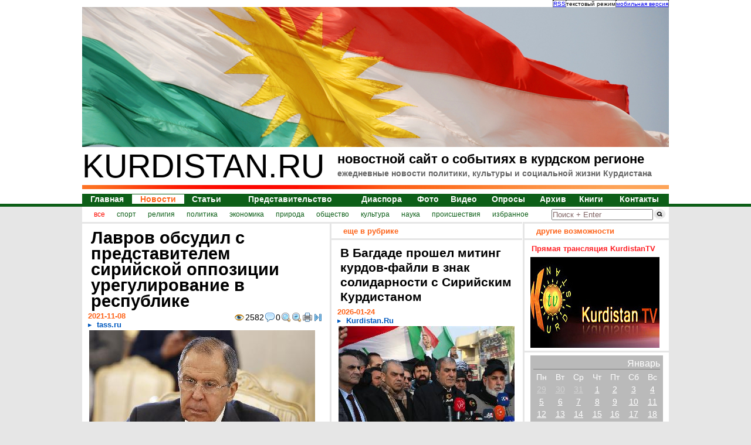

--- FILE ---
content_type: text/html; charset=utf-8
request_url: https://kurdistan.ru/2021/11/08/news-43398_Lavrov_obsudil_s_predstavitelem_siriyskoy_oppozicii_uregulirovanie_v_respublike.html
body_size: 20020
content:
<!-- 1769236665 -> 1 --><!DOCTYPE html PUBLIC "-//W3C//DTD HTML 4.01 Transitional//EN" "http://www.w3.org/TR/html4/loose.dtd">
<html prefix="og: http://ogp.me/ns#" xmlns:og="http://ogp.me/ns#"><head>
<base href="https://kurdistan.ru/">
<meta http-equiv="Content-Type" content="text/html; charset=UTF-8">
<title>
Kurdistan.Ru
 [новости] Лавров обсудил с представителем сирийской оппозиции урегулирование в республике</title>
<meta name="description" content="
Kurdistan.Ru
 - Лавров обсудил с представителем сирийской оппозиции урегулирование в республике">
<meta name="keywords" content="
курдистан, новости курдистана, новости курдского региона, диаспора"><style type="text/css">
h2 a { text-decoration: none; color: #666; }
.comment { padding-top: 10px; padding-bottom: 10px; }
.comment p { background-color: #eee; padding-top: 5px; padding-bottom: 5px; }
.personalPageSettings { 
  display: block; 
  text-decoration: none; 
  color: #666; 
  background-color: white; 
  font-weight: bold;
  text-align: center;
  padding: 10px 0px 10px 0px;
  margin: 5px;
  background-color: #f9f9f9;
}
.personalPageSettings:hover { color: black; background-color: #CCFFCC; }
a.news { font-size: 14px; }
a.submenu_link { font-size: 12px; color: #0d5f18; }
.mapMenuFooter { width: 900px; padding-top: 10px; padding-bottom: 10px; }
.pages { text-align: center; color: #0D5F18; font-weight: bolder; font-size: 28px; }
.pages a { text-decoration: underline; padding: 5px 10px 5px 10px; border: 0px; display: block; color: #0D5F18; font-weight: bolder; font-size: 10pt; }
.pages a:hover { border: 0px; color: #FD641A; text-decoration: none; }
blockquote { 
  margin-left: 20px !important; 
  padding: 10px !important; 
  background-color: #eeeeee;
  color: #888888;
  border: 1px solid lightgray !important;
}
a.sprite {background: url(/tpl/ichi/sprites.png) no-repeat; display: block; width: 220px; height: 54px; }
.sprite_facebook {background-position: 0 -236px !important; }
.sprite_twitter {background-position: -220px -236px !important;}
.sprite_yaru {background-position: -660px -236px !important;}
.sprite_lj {background-position: -440px -236px !important;}
.sprite_amarike {background-position: -880px -236px !important;}</style>
<script>
  window.fbAsyncInit = function() {
    FB.init({
      appId      : '1080618425317094',
      xfbml      : true,
      version    : 'v2.5'
    });
  };

  (function(d, s, id){
     var js, fjs = d.getElementsByTagName(s)[0];
     if (d.getElementById(id)) {return;}
     js = d.createElement(s); js.id = id;
     js.src = "//connect.facebook.net/en_US/sdk.js"	;
     fjs.parentNode.insertBefore(js, fjs);
   }(document, 'script', 'facebook-jssdk'));
</script>
<meta name="twitter:card" content="summary" />
<meta name="twitter:site" content="@KurdistanRu" />
<meta name="twitter:creator" content="@KurdistanRu" />
<meta property="twitter:title" content="Лавров обсудил с представителем сирийской оппозиции урегулирование в республике">
<meta property="twitter:description" content="Министр иностранных дел России Сергей Лавров обсудил в пятницу с главой делегации сирийского оппозиционного движения &quot;Фронт мира и свободы&quot; Ахмедом аль-Джарбой вопросы урегулирования кризиса в арабской республике...">
<meta property="fb:app_id" content="1080618425317094">
<meta property="og:title" content="Лавров обсудил с представителем сирийской оппозиции урегулирование в республике">
<meta property="og:description" content="Министр иностранных дел России Сергей Лавров обсудил в пятницу с главой делегации сирийского оппозиционного движения &quot;Фронт мира и свободы&quot; Ахмедом аль-Джарбой вопросы урегулирования кризиса в арабской республике...">
<meta property="twitter:image" content="http://kurdistan.ru/img/info/38123.jpg">
<meta property="og:image" content="http://kurdistan.ru/img/info/38123.jpg" />
<meta property="og:image:type" content="image/jpeg" />
<meta property="og:image:width" content="385" />
<meta property="og:image:height" content="217" />
<meta property="og:url" content= "http://kurdistan.ru/2021/11/08/news-43398_Lavrov_obsudil_s_predstavitelem_siriyskoy_oppozicii_uregulirovanie_v_respublike.html" />
<meta property="og:type" content="Article">
<meta property="article:author" content="tass.ru">
<meta property="article:published_time" content="2021-11-08T01:13:25+03:00">
<meta property="article:modified_time" content="2021-11-08T01:15:32+03:00">
<meta property="article:section" content="news">
<meta property="article:tag" content="Россия">
<meta property="article:tag" content="МИД РФ">
<meta property="article:tag" content="Сергей Лавров">
<meta property="article:tag" content="Сирия">
<meta property="article:tag" content="Сирийский фронт мира и свободы">
<meta property="article:tag" content="Ахмед Джарба">
<meta property="article:tag" content="Михаил Богданов">

    	   	<script type="application/ld+json">
			{
			  "@context": "http://schema.org",
			  "@type": "NewsArticle",
			  "mainEntityOfPage":{
			    "@type":"WebPage",
			    "@id":"http://kurdistan.ru/2021/11/08/news-43398_Lavrov_obsudil_s_predstavitelem_siriyskoy_oppozicii_uregulirovanie_v_respublike.html"
			  },
			  "headline": "Лавров обсудил с представителем сирийской оппозиции урегулирование в республике",
			  
    			"image": {
			    	"@type": "ImageObject",
			    	"name": "Лавров обсудил с представителем сирийской оппозиции урегулирование в республике",
			    	"url": "http://kurdistan.ru/img/info/38123.jpg",
			    	"image": "http://kurdistan.ru/img/info/38123.jpg",
			    	"height": 217,
			    	"width": 385
			  	},
			  
			  "datePublished": "2021-11-08T01:13:25+03:00",
			  "dateModified": "2021-11-08T01:15:32+03:00",
			  "author": {
			    "@type": "Person",
			    "name": "tass.ru"
			  },
			   "publisher": {
			    "@type": "Organization",
			    "name": "Kurdistan.Ru",
			    "logo": {
			      "@type": "ImageObject",
			      "name": "Kurdistan.Ru",
			      "url": "http://kurdistan.ru/logo.jpg",
			      "image": "http://kurdistan.ru/logo.jpg",
			      "width": 176,
			      "height": 176
			    }
			  },
			  "description": "Министр иностранных дел России Сергей Лавров обсудил в пятницу с главой делегации сирийского оппозиционного движения &quot;Фронт мира и свободы&quot; Ахмедом аль-Джарбой вопросы урегулирования кризиса в арабской республике..."
			}
			</script><link rel="stylesheet" type="text/css" href="/tpl/ichi/style.big.css"><link rel="stylesheet" type="text/css" href="/tpl/ichi/sprites.css"> 
<meta name='yandex-verification' content='69da088be410773c'>
<meta name="google-site-verification" content="e-ICr71k5HhYaMMgfYLI5HBPcUec-ro7qzbjO6Tabyw">
<link rel="icon" href="/favicon.ico" type="image/x-icon">
<script type="text/javascript" language="JavaScript" src="/tpl/ichi/javascript.js" defer="defer"></script>

<link rel="alternate" type="application/rss+xml" title="Новости в курдском регионе" href="/rss/rss.xml">
</head>
<body style="padding:0px; margin: 0px; background-color: #e6e6e6;">
<table width="100%" border="0" cellpadding="0px" cellspacing="0px" style="background-color: #ffffff;">
		<tr><td align="center">
			<table width="1000px" border="0" cellpadding="0px" cellspacing="0px" style="padding:0px; margin: 0px;"><noindex><tr><td align="right" colspan="2"><table border="0" cellpadding="0px" cellspacing="0px" style="font-size: 10px; border-left: dotted 1px black;"><tr><td class="toplink"><a href='/rss/rss.xml' title='RSS-лента. 100 последних новостей'>RSS</a></td><td class="toplink">текстовый режим</td><td class="toplink"><a href='http://m.kurdistan.ru/' title='Мобильная версия сайта'>мобильная версия</a></td></tr></table></td></tr><tr><td align="center" colspan="2"></noindex>
<a href="/" title="Курдистан, новости, политика, диаспора"><img src="/blank.png" style="background-image: url(/new_imgd/title.jpg); width:1000px; height:239px;" width="1000px" height="239px" border="0px" alt="Курдистан, новости, политика, диаспора" border="0px"><div style="background-image: url(/blank.png); width: 1000px; height: 239px; position: absolute; top: 15px; display: block;"></div></a>				</td></tr>
				<tr valign="top">
					<td align="left" style="font-size: 56px;">KURDISTAN.RU</td>
					<td align="left">
						<h1>новостной сайт о событиях в курдском регионе</h1>
						<h2>ежедневные новости политики, культуры и социальной жизни Курдистана</h2>
					</td></tr>
				<tr valign="top"><td colspan="2" height="15px"><img src="/ichi_img/title_redline.jpg" width="1000px" height="7px" alt="kurdistan.ru - новостной проект"></td></tr>
				<tr>
				  <td colspan="2">
				    <table width="1000px" cellspacing="0px" cellpadding="0px" align="center" style="font-size:16px; font-weight: bolder; color:#0d5f18; border-top: 1px solid #0d5f18; border-right: 1px solid #0d5f18;">
				      <tr>
<td class="menu_border_button" align="center">
<a href="/" class="news nogreen" id="menu_news_0">Главная</a>
</td>
<td class="menu_border_button" align="center">
<a href="/news.html" class="news green" id="menu_news_1">Новости</a>
</td>
<td class="menu_border_button" align="center">
<a href="/articles.html" class="news nogreen" id="menu_news_2">Статьи</a>
</td>
<td class="menu_border_button" align="center">
<a href="/representation.html" class="news nogreen" id="menu_news_3">Представительство</a>
</td>
<td class="menu_border_button" align="center">
<a href="/diaspora.html" class="news nogreen" id="menu_news_4">Диаспора</a>
</td>
<td class="menu_border_button" align="center">
<a href="/gallery/photo.html" class="news nogreen" id="menu_news_5">Фото</a>
</td>
<td class="menu_border_button" align="center">
<noindex><a href="http://www.youtube.com/user/KurdistanRuVideoNews" target="_blank" class="news nogreen" id="menu_news_6">Видео</a></noindex>
</td>
<td class="menu_border_button" align="center">
<a href="/audits.html" class="news nogreen" id="menu_news_7">Опросы</a>
</td>
<td class="menu_border_button" align="center">
<a href="/archive.html" class="news nogreen" id="menu_news_8">Архив</a>
</td>
<td class="menu_border_button" align="center">
<a href="/gallery/book.html" class="news nogreen" id="menu_news_9">Книги</a>
</td>
<td class="menu_border_button" align="center">
<a href="/page/Contacts-41.html" class="news nogreen" id="menu_news_10">Контакты</a>
</td>				      </tr>
				    </table>
				  </td>
				</tr>
			</table>
		</td></tr>
		<tr bgcolor="#0d5f18"><td height="5px"></td></tr>
		<tr><td align="center" bgcolor="#e6e6e6" height="20px">
		  <table cellspacing="0px" cellpadding="0px" width="1000px" bgcolor="white">
		    <tr valign="middle">
		      <td align="center" id="submenu" width="800px" height="26px">
<table align='left' border='0' cellpadding='0px' cellspacing='0px' style='padding-left: 20px;'><tr><td align='center' style='padding-right: 20px;'><a href='/news-all.html' class='submenu_link submenu_activation'>все</a></td><td align='center' style='padding-right: 20px;'><a href='/news-sport.html' class='submenu_link submenu_deactivation'>спорт</a></td><td align='center' style='padding-right: 20px;'><a href='/news-religion.html' class='submenu_link submenu_deactivation'>религия</a></td><td align='center' style='padding-right: 20px;'><a href='/news-policy.html' class='submenu_link submenu_deactivation'>политика</a></td><td align='center' style='padding-right: 20px;'><a href='/news-economy.html' class='submenu_link submenu_deactivation'>экономика</a></td><td align='center' style='padding-right: 20px;'><a href='/news-nature.html' class='submenu_link submenu_deactivation'>природа</a></td><td align='center' style='padding-right: 20px;'><a href='/news-society.html' class='submenu_link submenu_deactivation'>общество</a></td><td align='center' style='padding-right: 20px;'><a href='/news-culture.html' class='submenu_link submenu_deactivation'>культура</a></td><td align='center' style='padding-right: 20px;'><a href='/news-science.html' class='submenu_link submenu_deactivation'>наука</a></td><td align='center' style='padding-right: 20px;'><a href='/news-incidents.html' class='submenu_link submenu_deactivation'>происшествия</a></td><td align='center' style='padding-right: 20px;'><a href='/favorites.html' class='submenu_link submenu_deactivation' target='_blank'>избранное</a></td></tr></table>			  </td>
		      <td align="center" width="200px" height="26px" style="height:26px; margin: 0px; padding: 0px;">
		      	<div style="height:26px; margin: 0px; padding: 0px; display:inline;"><form action="/search.html" method="post" style="float:left; padding-top:1px; display: inline; padding: 0px; margin: 0px;height:26px; "><input name="string" value="Поиск + Enter" id="search" style="color: #826666;display: inline; padding: 0px; margin: 0px; position: relative; top: -8px;"><input type="image" src="/ichi_img/search_img.gif" style="margin:0px; padding:0px; height: 26px; display: inline;" alt='Поиск'></form></div>
		      </td>
		    </tr>
		  </table>
		</td></tr><!--<tr bgcolor="#e6e6e6"><td align="center"><table border="0px" width="1000px" cellpadding="0px" cellspacing="0px"><tr><td><div style="text-align: center;margin-top: 10px; font-weight: bold; padding: 5px 0; width: 1000px; color: white; background-color: #C00000;">Уважаемые читатели! C 23.09.2016 на нашем сайте проводятся внеплановые технические работы. Приносим извинения за возможные перебои в работе сайта.</div></td></tr></table></td></tr>-->
		<tr bgcolor="#e6e6e6"><td align="center" style="">
			<table border="0px" width="1000px" cellpadding="0px" cellspacing="0px" class="body">
				<tr valign="top">
                    <td width="422px" rowspan="2" align="left" class="BodyLeft" style="background-color: white;">
						<!-- left -->
<div class="panel" id='content' itemscope itemtype="http://schema.org/NewsArticle">
<meta itemscope itemprop="mainEntityOfPage"  itemType="https://schema.org/WebPage" itemid="http://kurdistan.ru/2021/11/08/news-43398_Lavrov_obsudil_s_predstavitelem_siriyskoy_oppozicii_uregulirovanie_v_respublike.html"/><h3 class='size2'  itemprop='headline'>Лавров обсудил с представителем сирийской оппозиции урегулирование в республике</h3>
<table align='right'><tr valign='middle'><td><img src='/img/icons/FatcowHostingIcons/16x16/eye.png' border='0px' alt='Просмотры' title='Количество просмотров этой записи'></td><td><span style='font-size:14px; '>2582</span></td><td><img src='/img/icons/FatcowHostingIcons/16x16/comment.png' border='0px' alt='Комментарии' title='Количество комментариев к этой записи'></td><td><span style='font-size:14px; '>0</span></td><td> <a href="/2021/11/08/news-43398_Lavrov_obsudil_s_predstavitelem_siriyskoy_oppozicii_uregulirovanie_v_respublike.html" title="уменьшить шрифт нельзя"><img src="/img/icons/FatcowHostingIcons/16x16/magnifier.png" title="уменьшить шрифт нельзя" alt="уменьшить шрифт нельзя" border="0px"></a></td><td> <a href="/2021/11/08/medium/news-43398_Lavrov_obsudil_s_predstavitelem_siriyskoy_oppozicii_uregulirovanie_v_respublike.html" title="увеличить шрифт"><img src="/img/icons/FatcowHostingIcons/16x16/magnifier_zoom_in.png" title="увеличить шрифт" alt="увеличить шрифт" border="0px"></a></td><td><a href="/print/2021/11/08/news-43398_Lavrov_obsudil_s_predstavitelem_siriyskoy_oppozicii_uregulirovanie_v_respublike.html" target="_blank" title="открыть версию страницы для печати"><img src="/img/icons/FatcowHostingIcons/16x16/printer.png" title="открыть версию страницы для печати" alt="открыть версию страницы для печати" border="0px"></a></td><td><a href="/2021/11/08/full/news-43398_Lavrov_obsudil_s_predstavitelem_siriyskoy_oppozicii_uregulirovanie_v_respublike.html" title="развернуть"><img src="/img/icons/FatcowHostingIcons/16x16/resultset_last.png" alt="развернуть" title="развернуть" border="0px"></a></td></tr></table><span class="date" itemprop=''>2021-11-08</span>
<span class="author" itemprop='author'>tass.ru</span>
<div itemprop='publisher' itemscope itemtype='https://schema.org/Organization'>	<meta itemprop='name' content='Kurdistan.Ru'>	<meta itemprop='logo' content=''>	<div itemprop='logo' itemscope itemtype='https://schema.org/ImageObject'>		<meta itemprop='url' content='http://kurdistan.ru/logo.jpg'>		<meta itemprop='image' content='http://kurdistan.ru/logo.jpg'>		<meta itemprop='width' content='176'>		<meta itemprop='height' content='176'>	</div></div><table border='0px' width='385px'><tr><td><img src='/img/info/38123.jpg' style='background-image: url(/img/info/38123.jpg); width: 385px; height: 217px; position: absolute;' width='385px' height='217px' border='0px' alt='Лавров обсудил с представителем сирийской оппозиции урегулирование в республике'><div style='background-image: url(/img/info/38123.jpg); width: 385px; height: 217px; position: relative; top: 0px; display: block;'></div></td></tr></table><div itemprop='image' itemscope itemtype='https://schema.org/ImageObject'><meta itemprop='name' content='Лавров обсудил с представителем сирийской оппозиции урегулирование в республике'><meta itemprop='url' content='https://kurdistan.ru/img/info/38123.jpg'><meta itemprop='image' content='https://kurdistan.ru/img/info/38123.jpg'><meta itemprop='width' content='385'><meta itemprop='height' content='217'></div><meta itemprop='datePublished' content='2021-11-08T01:13:25+03:00'/><meta itemprop='dateModified' content='2021-11-08T01:15:32+03:00'/><div class='fullNewsBody' itemprop='articleBody'><p>Министр иностранных дел России Сергей Лавров обсудил в пятницу с главой делегации сирийского оппозиционного движения "Фронт мира и свободы" Ахмедом аль-Джарбой вопросы урегулирования кризиса в арабской республике. Об этом говорится в сообщении МИД РФ.</p>
<p>"В ходе беседы состоялся обмен мнениями по вопросам развития ситуации в Сирии и вокруг нее с акцентом на необходимость продвижения политпроцесса на основе резолюции 2554 СБ ООН, в том числе через налаживание устойчивого конструктивного межсирийского диалога в различных форматах, - говорится в сообщении. - С российской стороны была подтверждена неизменная поддержка суверенитета, единства и территориальной целостности Сирии, а также подчеркнута востребованность активизации международных усилий по улучшению гуманитарной ситуации в Сирии и постконфликтному восстановлению страны".</p>
<p>В дипведомстве добавили, что также в пятницу развернутые консультации с Джарбой провел спецпредставитель президента РФ по Ближнему Востоку и странам Африки, заместитель министра иностранных дел России Михаил Богданов.</p><p style="padding-top: 10px;"><b style="color: black;">Теги:</b> <a href="http://kurdistan.ru/tags/8.html" style=" color: #0059BF;">Россия</a>, <a href="http://kurdistan.ru/tags/41.html" style=" color: #0059BF;">МИД РФ</a>, <a href="http://kurdistan.ru/tags/40.html" style=" color: #0059BF;">Сергей Лавров</a>, <a href="http://kurdistan.ru/tags/4.html" style=" color: #0059BF;">Сирия</a>, <a href="http://kurdistan.ru/tags/7152.html" style=" color: #0059BF;">Сирийский фронт мира и свободы</a>, <a href="http://kurdistan.ru/tags/2582.html" style=" color: #0059BF;">Ахмед Джарба</a>, <a href="http://kurdistan.ru/tags/127.html" style=" color: #0059BF;">Михаил Богданов</a></p><br>
                                                                                          <p align="center">
                                                                                            <form action="/search.html" method="POST" style="width: 100%; text-align: center;">
                                                                                              <input type="hidden" name="string" value="tass.ru">
                                                                                              <input type="hidden" name="author" value="1">
                                                                                              <input type="hidden" name="full" value="1">
                                                                                              <input type="submit" value="Другие статьи этого автора" style="cursor: pointer;">
                                                                                            </form>
                                                                                          </p></div>
<script async="async" src="https://w.uptolike.com/widgets/v1/zp.js?pid=tlc7c5c97f0ab157c78cafb53e24394d31981b5f73" type="text/javascript"></script><!-- Ad -->
</div><div class="panel">
<table border="0" width="100%">
<tr><td>
<a href="/redirect.php?service=ya" title="поделиться ссылкой в Ya.Ru" target="_blank"><img src="/img/icons/Social.rus (formazon.com)/48x48/yandex.png" title="поделиться ссылкой в Ya.Ru" alt="поделиться ссылкой в Ya.Ru" border="0px" width="24px" height="24px"></a>
</td><td>
<a href="/redirect.php?service=vk" title="поделиться ссылкой в ВКонтанте" target="_blank"><img src="/img/icons/Social.rus (formazon.com)/48x48/vkontakte.png" title="поделиться ссылкой в ВКонтанте" alt="поделиться ссылкой в ВКонтанте" border="0px" width="24px" height="24px"></a>
</td><td>
<a href="/redirect.php?service=lj" title="поделиться ссылкой в LiveJournal" target="_blank"><img src="/img/icons/Aquaticus.Social/48 X 48/livejournal.png" title="поделиться ссылкой в LiveJournal" alt="поделиться ссылкой в LiveJournal" border="0px" width="24px" height="24px"></a>
</td><td>
<a href="/redirect.php?service=fa" title="поделиться ссылкой в FaceBook'е" target="_blank"><img src="/img/icons/Aquaticus.Social/48 X 48/facebook.png" title="поделиться ссылкой в FaceBook'е" alt="поделиться ссылкой в FaceBook'е" border="0px" width="24px" height="24px"></a>
</td><td>
<a href="/redirect.php?service=od" title="поделиться ссылкой в Одноклассниках" target="_blank"><img src="/img/icons/Social.rus (formazon.com)/48x48/odnoklassniki.png" title="поделиться ссылкой в Одноклассниках" alt="поделиться ссылкой в Одноклассниках" border="0px" width="24px" height="24px"></a>
</td><td>
<a href="/redirect.php?service=mw" title="поделиться ссылкой в МоемМире на Mail.Ru" target="_blank"><img src="/img/icons/Social.rus (formazon.com)/48x48/mailru.png" title="поделиться ссылкой в МоемМире на Mail.Ru" alt="поделиться ссылкой в МоемМире на Mail.Ru" border="0px" width="24px" height="24px"></a>
</td><td>
<a href="/redirect.php?service=ff" title="поделиться ссылкой в FriendFeed" target="_blank"><img src="/img/icons/Aquaticus.Social/48 X 48/friendfeed.png" title="поделиться ссылкой в FriendFeed" alt="поделиться ссылкой в FriendFeed" border="0px" width="24px" height="24px"></a>
</td><td>
<a href="/redirect.php?service=mk" title="поделиться ссылкой в МоемКруге" target="_blank"><img src="/img/icons/Social.rus (formazon.com)/48x48/moikrug.png" title="поделиться ссылкой в МоемКруге" alt="поделиться ссылкой в МоемКруге" border="0px" width="24px" height="24px"></a>
</td><td>
<a href="/redirect.php?service=ms" title="поделиться ссылкой в MySpace" target="_blank"><img src="/img/icons/Aquaticus.Social/48 X 48/myspace.png" title="поделиться ссылкой в MySpace" alt="поделиться ссылкой в MySpace" border="0px" width="24px" height="24px"></a>
</td><td>
<a href="/redirect.php?service=me" title="поделиться ссылкой в Memori" target="_blank"><img src="/img/icons/Social.rus (formazon.com)/48x48/memori.png" title="поделиться ссылкой в Memori" alt="поделиться ссылкой в Memori" border="0px" width="24px" height="24px"></a>
</td><td>
<a href="/redirect.php?service=tw" title="поделиться ссылкой в Twitter'е" target="_blank"><img src="/img/icons/Aquaticus.Social/48 X 48/twitter.png" title="поделиться ссылкой в Twitter'е" alt="поделиться ссылкой в Twitter'е" border="0px" width="24px" height="24px"></a>
</td><td>
<a href="/redirect.php?service=bu" title="поделиться ссылкой в Google Buzz" target="_blank"><img src="/img/icons/WDD_Buddycon_Icons/PNG/rounded/google_buzz_32.png" title="поделиться ссылкой в Google Buzz" alt="поделиться ссылкой в Google Buzz" border="0px" width="24px" height="24px"></a>
</td></tr>
</table></div>
<div class="panel">
<p>еще нет ниодного комментария...</p><div style="width: 100%; background-color: #CCFFCC; text-align: center; padding: 10px 0px 10px 0px;">Вы не можете оставлять комментарии. <br><a href="/login.html" target="_blank">Войдите</a> или <a href="/register.html" target="_blank">зарегистрируйтесь</a></div>
</div>						<!-- left -->
					</td><td width="3px" rowspan="2"></td>
					<td width="322px" align="left" class="BodyCenter" style="background-color: white;">
						<!-- center -->
<div class="panel">
<span class="head">
еще в рубрике
</span></div>
<div class="panel">
<h4>В Багдаде прошел митинг курдов-файли в знак солидарности с Сирийским Курдистаном</h4>
<span class="date">2026-01-24</span>
<span class="author">Kurdistan.Ru</span>
<table border='0px' width='300px'><tr><td><a href='/2026/01/24/news-51093_V_Bagdade_proshel_mi.html'><img src='/img/info/45736.jpg' style='background-image: url(/img/info/45736.jpg); width: 300px; height: 167px; position: absolute;' width='300px' height='167px' border='0px' alt='В Багдаде прошел митинг курдов-файли в знак солидарности с Сирийским Курдистаном'><div style='background-image: url(/img/info/45736.jpg); width: 300px; height: 167px; position: relative; top: 0px; display: block;'></div></a></td></tr></table><p><a  href='/2026/01/24/news-51093_V_Bagdade_proshel_mi.html' title='В Багдаде прошел митинг курдов-файли в знак солидарности с Сирийским Курдистаном'>23 января в Багдаде собрались представители и сторонники курдов-файли, чтобы выразить солидарность с курдами в Рожаве (Сирийский Курдистан)...</a></p><h4>Дипломатия президента Курдистана может определить будущее Сирии</h4>
<span class="date">2026-01-24</span>
<span class="author">Kurdistan.Ru</span>
<table border='0px' width='300px'><tr><td><a href='/2026/01/24/news-51092_Diplomatiya_preziden.html'><img src='/img/info/45735.jpg' style='background-image: url(/img/info/45735.jpg); width: 300px; height: 200px; position: absolute;' width='300px' height='200px' border='0px' alt='Дипломатия президента Курдистана может определить будущее Сирии'><div style='background-image: url(/img/info/45735.jpg); width: 300px; height: 200px; position: relative; top: 0px; display: block;'></div></a></td></tr></table><p><a  href='/2026/01/24/news-51092_Diplomatiya_preziden.html' title='Дипломатия президента Курдистана может определить будущее Сирии'>Как сообщает "The National Interest", регион Курдистан в Ираке может сыграть решающую роль в стабилизации северо-восточной Сирии и защите энергетических интересов США, поскольку президент Нечирван Барзани становится ключевым региональным посредником...</a></p><h4>Эрбиль протестует против насилия в Сирийском Курдистане</h4>
<span class="date">2026-01-24</span>
<span class="author">Kurdistan.Ru</span>
<table border='0px' width='300px'><tr><td><a href='/2026/01/24/news-51091_Erbil_protestuet_pro.html'><img src='/img/info/45734.jpg' style='background-image: url(/img/info/45734.jpg); width: 300px; height: 156px; position: absolute;' width='300px' height='156px' border='0px' alt='Эрбиль протестует против насилия в Сирийском Курдистане'><div style='background-image: url(/img/info/45734.jpg); width: 300px; height: 156px; position: relative; top: 0px; display: block;'></div></a></td></tr></table><p><a  href='/2026/01/24/news-51091_Erbil_protestuet_pro.html' title='Эрбиль протестует против насилия в Сирийском Курдистане'>В пятницу, 23 января, десятки курдов собрались возле древней цитадели в столице Иракского Курдистана, Эрбиле, размахивая курдскими флагами и скандируя призывы к защите курдов в Сирии...</a></p><h4>Снегопад преобразил Курдистан</h4>
<span class="date">2026-01-24</span>
<span class="author">Kurdistan.Ru</span>
<table border='0px' width='300px'><tr><td><a href='/2026/01/24/news-51090_Snegopad_preobrazil.html'><img src='/img/info/45733.jpg' style='background-image: url(/img/info/45733.jpg); width: 300px; height: 151px; position: absolute;' width='300px' height='151px' border='0px' alt='Снегопад преобразил Курдистан'><div style='background-image: url(/img/info/45733.jpg); width: 300px; height: 151px; position: relative; top: 0px; display: block;'></div></a></td></tr></table><p><a  href='/2026/01/24/news-51090_Snegopad_preobrazil.html' title='Снегопад преобразил Курдистан'>23 января по всему Иракскому Курдистану прокатилась новая волна снегопадов, покрыв города и горные районы и ознаменовав очередной похолодание в и без того суровой зиме...</a></p>
</div>
<div class="panel">
<h4>Лидер Барзани: В случае угрозы курды окажут единое сопротивление</h4>
<span class="date">2026-01-24</span>
<span class="author">Kurdistan.Ru</span>
<table border='0px' width='300px'><tr><td><a href='/2026/01/24/news-51089_Lider_Barzani_V_slu.html'><img src='/img/info/45732.jpg' style='background-image: url(/img/info/45732.jpg); width: 300px; height: 156px; position: absolute;' width='300px' height='156px' border='0px' alt='Лидер Барзани: В случае угрозы курды окажут единое сопротивление'><div style='background-image: url(/img/info/45732.jpg); width: 300px; height: 156px; position: relative; top: 0px; display: block;'></div></a></td></tr></table><p><a  href='/2026/01/24/news-51089_Lider_Barzani_V_slu.html' title='Лидер Барзани: В случае угрозы курды окажут единое сопротивление'>23 января лидер "Демократической партии Курдистана" (ДПК) и бывший президент Иракского Курдистана Масуд Барзани предостерег от любых планов, направленных на устранение курдского присутствия в регионе...</a></p><h4>Премьер-министр Курдистана и наследный принц Иордании обсудили двусторонние связи и региональные события </h4>
<span class="date">2026-01-23</span>
<span class="author">Kurdistan.Ru</span>
<table border='0px' width='300px'><tr><td><a href='/2026/01/23/news-51087_Premer-ministr_Kurdi.html'><img src='/img/info/45729.jpg' style='background-image: url(/img/info/45729.jpg); width: 300px; height: 158px; position: absolute;' width='300px' height='158px' border='0px' alt='Премьер-министр Курдистана и наследный принц Иордании обсудили двусторонние связи и региональные события '><div style='background-image: url(/img/info/45729.jpg); width: 300px; height: 158px; position: relative; top: 0px; display: block;'></div></a></td></tr></table><p><a  href='/2026/01/23/news-51087_Premer-ministr_Kurdi.html' title='Премьер-министр Курдистана и наследный принц Иордании обсудили двусторонние связи и региональные события '>Премьер-министр региона Курдистан Масрур Барзани 22 января встретился с Его Королевским Высочеством наследным принцем Иорданского Хашимитского Королевства, принцем Хусейном бин Абдуллой II...</a></p><h4>"Amnesty International" призывает Сирию и Рожаву обеспечить сохранность доказательств преступлений ИГИЛ</h4>
<span class="date">2026-01-23</span>
<span class="author">Kurdistan.Ru</span>
<table border='0px' width='300px'><tr><td><a href='/2026/01/23/news-51086_Amnesty_Internation.html'><img src='/img/info/45728.jpg' style='background-image: url(/img/info/45728.jpg); width: 300px; height: 170px; position: absolute;' width='300px' height='170px' border='0px' alt='"Amnesty International" призывает Сирию и Рожаву обеспечить сохранность доказательств преступлений ИГИЛ'><div style='background-image: url(/img/info/45728.jpg); width: 300px; height: 170px; position: relative; top: 0px; display: block;'></div></a></td></tr></table><p><a  href='/2026/01/23/news-51086_Amnesty_Internation.html' title='"Amnesty International" призывает Сирию и Рожаву обеспечить сохранность доказательств преступлений ИГИЛ'>21 января "Amnesty International" призвала власти Дамаска и Рожавы (Сирийского Курдистана) обеспечить сохранность доказательств преступлений, совершенных террористическим "Исламским государством" (ИГ, ИГИЛ), и обеспечить охрану мест заключения членов ИГИЛ</a></p><h4>Курды Европы проведут акции протеста в связи с нападениями на Рожаву</h4>
<span class="date">2026-01-23</span>
<span class="author">Kurdistan.Ru</span>
<table border='0px' width='300px'><tr><td><a href='/2026/01/23/news-51085_Kurdy_Evropy_provedu.html'><img src='/img/info/45727.jpg' style='background-image: url(/img/info/45727.jpg); width: 300px; height: 176px; position: absolute;' width='300px' height='176px' border='0px' alt='Курды Европы проведут акции протеста в связи с нападениями на Рожаву'><div style='background-image: url(/img/info/45727.jpg); width: 300px; height: 176px; position: relative; top: 0px; display: block;'></div></a></td></tr></table><p><a  href='/2026/01/23/news-51085_Kurdy_Evropy_provedu.html' title='Курды Европы проведут акции протеста в связи с нападениями на Рожаву'>Члены курдской диаспоры в Германии и других европейских странах планируют провести масштабную демонстрацию в Кёльне в субботу, 24 января, в знак протеста против продолжающихся нападений на Рожаву (Сирийский Курдистан)...</a></p>
<script async="async" src="https://w.uptolike.com/widgets/v1/zp.js?pid=tlc7c5c97f0ab157c78cafb53e24394d31981b5f73" type="text/javascript"></script><!-- Ad -->
<h4>Премьер-министр Курдистана: Война против курдов в Сирии должна быть закончена</h4>
<span class="date">2026-01-23</span>
<span class="author">Kurdistan.Ru</span>
<table border='0px' width='300px'><tr><td><a href='/2026/01/23/news-51084_Premer-ministr_Kurdi.html'><img src='/img/info/45726.jpg' style='background-image: url(/img/info/45726.jpg); width: 300px; height: 139px; position: absolute;' width='300px' height='139px' border='0px' alt='Премьер-министр Курдистана: Война против курдов в Сирии должна быть закончена'><div style='background-image: url(/img/info/45726.jpg); width: 300px; height: 139px; position: relative; top: 0px; display: block;'></div></a></td></tr></table><p><a  href='/2026/01/23/news-51084_Premer-ministr_Kurdi.html' title='Премьер-министр Курдистана: Война против курдов в Сирии должна быть закончена'>Премьер-министр Иракского Курдистана Масрур Барзани на пресс-конференции изложил основные итоги своего участия во Всемирном экономическом форуме в Давосе, подчеркнув как экономические приоритеты...</a></p><h4>Масуд Барзани поддерживает перевод заключенных ИГИЛ из Сирии в Ирак</h4>
<span class="date">2026-01-22</span>
<span class="author">Kurdistan.Ru</span>
<table border='0px' width='300px'><tr><td><a href='/2026/01/22/news-51083_Masud_Barzani_podder.html'><img src='/img/info/45725.jpg' style='background-image: url(/img/info/45725.jpg); width: 300px; height: 155px; position: absolute;' width='300px' height='155px' border='0px' alt='Масуд Барзани поддерживает перевод заключенных ИГИЛ из Сирии в Ирак'><div style='background-image: url(/img/info/45725.jpg); width: 300px; height: 155px; position: relative; top: 0px; display: block;'></div></a></td></tr></table><p><a  href='/2026/01/22/news-51083_Masud_Barzani_podder.html' title='Масуд Барзани поддерживает перевод заключенных ИГИЛ из Сирии в Ирак'>Лидер "Демократической партии Курдистана" (ДПК) Масуд Барзани 22 января одобрил перевод связанных с ИГИЛ заключенных из Сирии в Ирак, утверждая, что содержание под стражей в Ираке безопаснее, чем риск их побега в условиях ухудшения ситуации в Сирии...</a></p><h4>Президент Курдистана встретился с командующим СДС</h4>
<span class="date">2026-01-22</span>
<span class="author">Kurdistan.Ru</span>
<table border='0px' width='300px'><tr><td><a href='/2026/01/22/news-51082_Prezident_Kurdistana.html'><img src='/img/info/45724.jpg' style='background-image: url(/img/info/45724.jpg); width: 300px; height: 166px; position: absolute;' width='300px' height='166px' border='0px' alt='Президент Курдистана встретился с командующим СДС'><div style='background-image: url(/img/info/45724.jpg); width: 300px; height: 166px; position: relative; top: 0px; display: block;'></div></a></td></tr></table><p><a  href='/2026/01/22/news-51082_Prezident_Kurdistana.html' title='Президент Курдистана встретился с командующим СДС'>Президент Иракского Курдистана Нечирван Барзани 22 января заявил о необходимости сохранения режима прекращения огня в Сирии во время встречи с Мазлумом Абди, командующим "Сирийскими демократическими силами"...</a></p><h4>Эрбиль оказывает поддержку курдам Сирии</h4>
<span class="date">2026-01-22</span>
<span class="author">Kurdistan.Ru</span>
<table border='0px' width='300px'><tr><td><a href='/2026/01/22/news-51081_Erbil_okazyvaet_podd.html'><img src='/img/info/45723.jpg' style='background-image: url(/img/info/45723.jpg); width: 300px; height: 170px; position: absolute;' width='300px' height='170px' border='0px' alt='Эрбиль оказывает поддержку курдам Сирии'><div style='background-image: url(/img/info/45723.jpg); width: 300px; height: 170px; position: relative; top: 0px; display: block;'></div></a></td></tr></table><p><a  href='/2026/01/22/news-51081_Erbil_okazyvaet_podd.html' title='Эрбиль оказывает поддержку курдам Сирии'>Столица Иракского Курдистана, Эрбиль, начала масштабную кампанию по сбору пожертвований в поддержку курдов на северо-востоке Сирии, где число перемещенных лиц и гуманитарные потребности продолжают расти из-за столкновений...</a></p>
</div>
<div class="panel">
<h4>СДС обвиняют связанные с Дамаском группировки в нарушении режима прекращения огня</h4>
<span class="date">2026-01-22</span>
<span class="author">Kurdistan.Ru</span>
<table border='0px' width='300px'><tr><td><a href='/2026/01/22/news-51080_SDS_obvinyayut_svyaz.html'><img src='/img/info/45722.jpg' style='background-image: url(/img/info/45722.jpg); width: 300px; height: 170px; position: absolute;' width='300px' height='170px' border='0px' alt='СДС обвиняют связанные с Дамаском группировки в нарушении режима прекращения огня'><div style='background-image: url(/img/info/45722.jpg); width: 300px; height: 170px; position: relative; top: 0px; display: block;'></div></a></td></tr></table><p><a  href='/2026/01/22/news-51080_SDS_obvinyayut_svyaz.html' title='СДС обвиняют связанные с Дамаском группировки в нарушении режима прекращения огня'>"Сирийские демократические силы" (СДС) обвинили группировки, связанные с правительством в Дамаске, в неоднократном нарушении недавно согласованного режима прекращения огня...</a></p><h4>Премьер-министр Барзани продолжает встречи в Давосе </h4>
<span class="date">2026-01-22</span>
<span class="author">Kurdistan.Ru</span>
<table border='0px' width='300px'><tr><td><a href='/2026/01/22/news-51079_Premer-ministr_Barza.html'><img src='/img/info/45720.jpg' style='background-image: url(/img/info/45720.jpg); width: 300px; height: 196px; position: absolute;' width='300px' height='196px' border='0px' alt='Премьер-министр Барзани продолжает встречи в Давосе '><div style='background-image: url(/img/info/45720.jpg); width: 300px; height: 196px; position: relative; top: 0px; display: block;'></div></a></td></tr></table><p><a  href='/2026/01/22/news-51079_Premer-ministr_Barza.html' title='Премьер-министр Барзани продолжает встречи в Давосе '>21 января премьер-министр Курдистана Масрур Барзани встретился с премьер-министром Ливана Навафом Саламом в швейцарском Давосе, чтобы обсудить общую ситуацию в Ираке, последние события и региональные вопросы...</a></p><h4>Барзани и эмир Катара обсудили ситуацию в Сирии </h4>
<span class="date">2026-01-22</span>
<span class="author">Kurdistan.Ru</span>
<table border='0px' width='300px'><tr><td><a href='/2026/01/22/news-51078_Barzani_i_emir_Katar.html'><img src='/img/info/45719.jpg' style='background-image: url(/img/info/45719.jpg); width: 300px; height: 156px; position: absolute;' width='300px' height='156px' border='0px' alt='Барзани и эмир Катара обсудили ситуацию в Сирии '><div style='background-image: url(/img/info/45719.jpg); width: 300px; height: 156px; position: relative; top: 0px; display: block;'></div></a></td></tr></table><p><a  href='/2026/01/22/news-51078_Barzani_i_emir_Katar.html' title='Барзани и эмир Катара обсудили ситуацию в Сирии '>Курдский лидер Масуд Барзани, президент "Демократической партии Курдистана" (ДПК), 21 января провел телефонный разговор с эмиром Катара шейхом Тамимом бин Хамадом Аль Тани, чтобы обсудить быстро развивающиеся политические события в регионе...</a></p><h4>Премьер-министр Курдистана и министр ОАЭ обсудили расширение связей</h4>
<span class="date">2026-01-22</span>
<span class="author">Kurdistan.Ru</span>
<table border='0px' width='300px'><tr><td><a href='/2026/01/22/news-51077_Premer-ministr_Kurdi.html'><img src='/img/info/45718.jpg' style='background-image: url(/img/info/45718.jpg); width: 300px; height: 158px; position: absolute;' width='300px' height='158px' border='0px' alt='Премьер-министр Курдистана и министр ОАЭ обсудили расширение связей'><div style='background-image: url(/img/info/45718.jpg); width: 300px; height: 158px; position: relative; top: 0px; display: block;'></div></a></td></tr></table><p><a  href='/2026/01/22/news-51077_Premer-ministr_Kurdi.html' title='Премьер-министр Курдистана и министр ОАЭ обсудили расширение связей'>В ходе встречи в Давосе с министром по делам кабинета министров ОАЭ Мохаммедом Абдуллой Аль Гергави 21 января курдский премьер обсудил вопросы углубления сотрудничества между Курдистаном и Объединенными Арабскими Эмиратами...</a></p><h4>Иракский Курдистан мобилизует поддержку курдов на северо-востоке Сирии</h4>
<span class="date">2026-01-22</span>
<span class="author">Kurdistan.Ru</span>
<table border='0px' width='300px'><tr><td><a href='/2026/01/22/news-51076_Irakskiy_Kurdistan_m.html'><img src='/img/info/45716.jpg' style='background-image: url(/img/info/45716.jpg); width: 300px; height: 166px; position: absolute;' width='300px' height='166px' border='0px' alt='Иракский Курдистан мобилизует поддержку курдов на северо-востоке Сирии'><div style='background-image: url(/img/info/45716.jpg); width: 300px; height: 166px; position: relative; top: 0px; display: block;'></div></a></td></tr></table><p><a  href='/2026/01/22/news-51076_Irakskiy_Kurdistan_m.html' title='Иракский Курдистан мобилизует поддержку курдов на северо-востоке Сирии'>Власти и гражданские учреждения по всему Иракскому Курдистану активизировали гуманитарную и общественную поддержку курдов на северо-востоке Сирии, где перемещение населения и ухудшение условий жизни усугубляются на фоне продолжающихся военных столкновений</a></p><h4>Лидер ДПК провел переговоры с Папой Львом XIV в Ватикане, заявив о новой угрозе ИГИЛ в Сирии</h4>
<span class="date">2026-01-21</span>
<span class="author">Kurdistan.Ru</span>
<table border='0px' width='300px'><tr><td><a href='/2026/01/21/news-51075_Lider_DPK_provel_per.html'><img src='/img/info/45714.jpg' style='background-image: url(/img/info/45714.jpg); width: 300px; height: 158px; position: absolute;' width='300px' height='158px' border='0px' alt='Лидер ДПК провел переговоры с Папой Львом XIV в Ватикане, заявив о новой угрозе ИГИЛ в Сирии'><div style='background-image: url(/img/info/45714.jpg); width: 300px; height: 158px; position: relative; top: 0px; display: block;'></div></a></td></tr></table><p><a  href='/2026/01/21/news-51075_Lider_DPK_provel_per.html' title='Лидер ДПК провел переговоры с Папой Львом XIV в Ватикане, заявив о новой угрозе ИГИЛ в Сирии'>Глава "Демократической партии Курдистана" (ДПК) Масуд Барзани 21 января провел переговоры с Папой Львом XIV в Ватикане, сосредоточив внимание на региональных и глобальных вопросах...</a></p><h4>Ветераны пешмерга призывают к мобилизации на фоне эскалации боевых действий в Рожаве</h4>
<span class="date">2026-01-21</span>
<span class="author">Kurdistan.Ru</span>
<table border='0px' width='300px'><tr><td><a href='/2026/01/21/news-51074_Veterany_peshmerga_p.html'><img src='/img/info/45713.jpg' style='background-image: url(/img/info/45713.jpg); width: 300px; height: 161px; position: absolute;' width='300px' height='161px' border='0px' alt='Ветераны пешмерга призывают к мобилизации на фоне эскалации боевых действий в Рожаве'><div style='background-image: url(/img/info/45713.jpg); width: 300px; height: 161px; position: relative; top: 0px; display: block;'></div></a></td></tr></table><p><a  href='/2026/01/21/news-51074_Veterany_peshmerga_p.html' title='Ветераны пешмерга призывают к мобилизации на фоне эскалации боевых действий в Рожаве'>Бывшие бойцы курдских сил пешмерга в Иракском Курдистане 21 января призвали к народной мобилизации курдов и открытию пограничных переходов для поддержки Сирийского Курдистана (Рожавы), осудив возобновление нападений на курдские районы на севере и востоке </a></p><h4>Штаб-квартира PAK атакована в Эрбиле</h4>
<span class="date">2026-01-21</span>
<span class="author">Kurdistan.Ru</span>
<table border='0px' width='300px'><tr><td><a href='/2026/01/21/news-51073_SHtab-kvartira_PAK_a.html'><img src='/img/info/45712.jpg' style='background-image: url(/img/info/45712.jpg); width: 300px; height: 157px; position: absolute;' width='300px' height='157px' border='0px' alt='Штаб-квартира PAK атакована в Эрбиле'><div style='background-image: url(/img/info/45712.jpg); width: 300px; height: 157px; position: relative; top: 0px; display: block;'></div></a></td></tr></table><p><a  href='/2026/01/21/news-51073_SHtab-kvartira_PAK_a.html' title='Штаб-квартира PAK атакована в Эрбиле'>21 января беспилотник нанес удар по штаб-квартире "Партии свободы Курдистана" (PAK) в Эрбиле, столице Иракского Курдистана...</a></p><h4>Премьер-министр Барзани провел в Давосе переговоры по вопросам безопасности, беженцев и инвестиций</h4>
<span class="date">2026-01-21</span>
<span class="author">Kurdistan.Ru</span>
<table border='0px' width='300px'><tr><td><a href='/2026/01/21/news-51071_Premer-ministr_Barza.html'><img src='/img/info/45706.jpg' style='background-image: url(/img/info/45706.jpg); width: 300px; height: 169px; position: absolute;' width='300px' height='169px' border='0px' alt='Премьер-министр Барзани провел в Давосе переговоры по вопросам безопасности, беженцев и инвестиций'><div style='background-image: url(/img/info/45706.jpg); width: 300px; height: 169px; position: relative; top: 0px; display: block;'></div></a></td></tr></table><p><a  href='/2026/01/21/news-51071_Premer-ministr_Barza.html' title='Премьер-министр Барзани провел в Давосе переговоры по вопросам безопасности, беженцев и инвестиций'>Премьер-министр Иракского Курдистана Масрур Барзани 20 января провел ряд встреч на высоком уровне в рамках Всемирного экономического форума в Давосе, сосредоточив внимание на региональной безопасности, кризисе с беженцами и расширении экономических связей</a></p>
</div>						<!-- center -->
					</td><td width="3px" rowspan="2"></td>
					<td rowspan="2" width="240px" align="left" class="BodyRight" style="background-color: white;">
						<!-- right -->
<style>
.tagBig {
  color: #0d5f18;
  font-size: 16px;
  text-transform: uppercase;
}
.tagMedium {
  color: #0d5f18;
  font-size: 16px;
  text-transform: lowercase;
}
.tagNormal {
  color: #0d5f18;
  font-size: 12px;
  font-style: italic;
}
.tagSmall {
  color: #0d5f18;
  font-size: 11px;
  
}
table.c0bf49 {
  width: 100%;
  margin-top: 20px !important;
  margin-bottom: 20px !important;
}
</style>
<div class="panel"><span class="head">другие возможности</span></div>
<script src="//ajax.googleapis.com/ajax/libs/jquery/1.9.1/jquery.min.js"></script>
<script>
$.noConflict();
(function($) {
  $(function() {
    $('#search').focusin(function() { if ($(this).val() == 'Поиск + Enter') { $(this).val(''); } });
    $('#search').focusout(function() { if ($(this).val() == '') { $(this).val('Поиск + Enter'); } });
  });
})(jQuery);
</script>
<div id="rightCol">
	<noindex><div class="panel" style="display: block;">
		<table width="100%" style="background-color:white; font-size: 13px; padding-bottom: 5px;"><tbody><tr><td align="left" style="color: #ff2227; font-weight: bold; padding-left:0px">Прямая трансляция KurdistanTV</td></tr></tbody></table>
		<a href="/page/kurdistanTV-56.html"><img src="/new_imgd/newvideo3.jpg" width="220" height="155" border="0" alt="Прямая трансляция KurdistanTV"></a>
	</div>
<div class="panel" style="display: block;">
<table class='IACcalendarAllMonth' width='100%' cellpadding='0px' cellspacing='5px' style='background-color:#bababa; color: #ffffff; font-size: 14px;'><tr><td colspan='7' align='right' style='border-bottom: 1px solid grey;'><font size='3'>Январь</font></td></tr><tr align='center'><td>Пн</td><td>Вт</td><td>Ср</td><td>Чт</td><td>Пт</td><td>Сб</td><td>Вс</td></tr><tr align='center'><td><a class='archive' href='/archive/2025/12/29/index.html' style='color: #D3D3D3;' title='архив новостей за 29-12-2025'>29</a></td><td><a class='archive' href='/archive/2025/12/30/index.html' style='color: #D3D3D3;' title='архив новостей за 30-12-2025'>30</a></td><td><a class='archive' href='/archive/2025/12/31/index.html' style='color: #D3D3D3;' title='архив новостей за 31-12-2025'>31</a></td><td><a class='archive' href='/archive/2026/01/01/index.html' style='color: #ffffff;' title='архив новостей за 01-01-2026'>1</a></td><td><a class='archive' href='/archive/2026/01/02/index.html' style='color: #ffffff;' title='архив новостей за 02-01-2026'>2</a></td><td><a class='archive' href='/archive/2026/01/03/index.html' style='color: #ffffff;' title='архив новостей за 03-01-2026'>3</a></td><td><a class='archive' href='/archive/2026/01/04/index.html' style='color: #ffffff;' title='архив новостей за 04-01-2026'>4</a></td></tr><tr align='center'><td><a class='archive' href='/archive/2026/01/05/index.html' style='color: #ffffff;' title='архив новостей за 05-01-2026'>5</a></td><td><a class='archive' href='/archive/2026/01/06/index.html' style='color: #ffffff;' title='архив новостей за 06-01-2026'>6</a></td><td><a class='archive' href='/archive/2026/01/07/index.html' style='color: #ffffff;' title='архив новостей за 07-01-2026'>7</a></td><td><a class='archive' href='/archive/2026/01/08/index.html' style='color: #ffffff;' title='архив новостей за 08-01-2026'>8</a></td><td><a class='archive' href='/archive/2026/01/09/index.html' style='color: #ffffff;' title='архив новостей за 09-01-2026'>9</a></td><td><a class='archive' href='/archive/2026/01/10/index.html' style='color: #ffffff;' title='архив новостей за 10-01-2026'>10</a></td><td><a class='archive' href='/archive/2026/01/11/index.html' style='color: #ffffff;' title='архив новостей за 11-01-2026'>11</a></td></tr><tr align='center'><td><a class='archive' href='/archive/2026/01/12/index.html' style='color: #ffffff;' title='архив новостей за 12-01-2026'>12</a></td><td><a class='archive' href='/archive/2026/01/13/index.html' style='color: #ffffff;' title='архив новостей за 13-01-2026'>13</a></td><td><a class='archive' href='/archive/2026/01/14/index.html' style='color: #ffffff;' title='архив новостей за 14-01-2026'>14</a></td><td><a class='archive' href='/archive/2026/01/15/index.html' style='color: #ffffff;' title='архив новостей за 15-01-2026'>15</a></td><td><a class='archive' href='/archive/2026/01/16/index.html' style='color: #ffffff;' title='архив новостей за 16-01-2026'>16</a></td><td><a class='archive' href='/archive/2026/01/17/index.html' style='color: #ffffff;' title='архив новостей за 17-01-2026'>17</a></td><td><a class='archive' href='/archive/2026/01/18/index.html' style='color: #ffffff;' title='архив новостей за 18-01-2026'>18</a></td></tr><tr align='center'><td><a class='archive' href='/archive/2026/01/19/index.html' style='color: #ffffff;' title='архив новостей за 19-01-2026'>19</a></td><td><a class='archive' href='/archive/2026/01/20/index.html' style='color: #ffffff;' title='архив новостей за 20-01-2026'>20</a></td><td><a class='archive' href='/archive/2026/01/21/index.html' style='color: #ffffff;' title='архив новостей за 21-01-2026'>21</a></td><td><a class='archive' href='/archive/2026/01/22/index.html' style='color: #ffffff;' title='архив новостей за 22-01-2026'>22</a></td><td><a class='archive' href='/archive/2026/01/23/index.html' style='color: #ffffff;' title='архив новостей за 23-01-2026'>23</a></td><td><a class='archive' href='/archive/2026/01/24/index.html' style='color: red;' title='архив новостей за 24-01-2026'>24</a></td><td>25</td></tr><tr align='center'><td>26</td><td>27</td><td>28</td><td>29</td><td>30</td><td>31</td><td></td></tr></table>
</div>
</noindex>
<div class="panel">
<table width="100%" style="backdround-color:white;"><tbody><tr><td style="color: #ff2227; font-weight: bold; font-size: 13px; padding-bottom: 5px;">На правах рекламы</td></tr></tbody></table>
<script async="async" src="https://w.uptolike.com/widgets/v1/zp.js?pid=tlc7c5c97f0ab157c78cafb53e24394d31981b5f73" type="text/javascript"></script><!-- Ad -->
</div>
<noindex>
<div class="panel" style="display: block;">
		<table width="100%" style="backdround-color:white; font-size: 12px; padding-bottom: 5px;"><tbody><tr><td style="color: #ff2227; font-weight: bold;">Смотрите канал KurdistanRuVideoNews</td></tr></tbody></table>
		<a href="http://www.youtube.com/user/KurdistanRuVideoNews" target="_blank"><img src="/new_imgd/newvideo2.jpg" width="220" height="155" border="0px" alt="Смотрите наш канал на YouTube"></a>
		<p></p>
		<p></p>
	</div><div class="panel" style="display: block;">
		<table width="100%" style="backdround-color:white; font-size: 12px; padding-bottom: 5px;"><tbody><tr><td style="color: #ff2227; font-weight: bold;">Смотрите канал KurdistanRuCollect</td></tr></tbody></table>
		<a href="http://www.youtube.com/user/KurdistanRuCollect" target="_blank"><img src="/new_imgd/newvideo.jpg" width="220" height="155" border="0px" alt=""></a><p></p>
	</div><div class="panel" style="display: block;">
		<table width="100%" style="backdround-color:white;"><tbody><tr><td style="color: #ff2227; font-weight: bold; font-size: 13px; padding-bottom: 5px;">Kurdistan Democratic Party</td></tr></tbody></table>
		<a href="http://kdp.info/" target="_blank"><img src="/img/kdp.info.jpg" width="225" height="154" border="0" alt=""></a>
	</div><div class="panel" style="display: block;">
		<a href="https://eziin.org/kurdskij-yazyk" target="_blank"><img src="/img/kurdistan_adv_1.jpg" width="220" height="155" border="0px" alt=""></a><p></p>
<a href="https://www.instagram.com/p/B1gVqtnBOlN/" target="_blank"><img src="/img/kurdistan_adv_2.jpg" width="220" height="85" border="0px" alt=""></a><p></p>
	</div><div class="panel" style="display: block;">
		<table width="100%" style="background-color:white; font-size: 13px; padding-bottom: 5px;"><tbody><tr><td align="left" style="color: #ff2227; font-weight: bold;">Опросы</td></tr></tbody></table>
<div style=" color: #CC0000;"><img src="/img/questions.png" border="0" width="220" height="97"><h5 style="padding-left: 10px; padding-right: 10px; padding-bottom: 10px; font-weight: normal;">Считаете ли вы, что езидский Синджар в ближайшем времени станет безопасным районом?  </h5></div><div><form method="POST"><div><p><input type="radio" name="answer" value="0"> Да</p><p><input type="radio" name="answer" value="1"> Нет</p><p><input type="radio" name="answer" value="2"> Не знаю</p></div><div valign="bottom" align="center" style="padding-top: 15px; padding-bottom: 10px;"><input type="hidden" name="type" value="audit"><input type="hidden" name="rnd" value="8349822317"><input type="hidden" name="idAudit" value="39"><input type="submit" name="method" value="воздержаться" style="font-size: 14px; color: grey;"><input name="method" type="submit" value="Ответить" style="font-size: 14px;"></div></form></div>
		<div align="right"><a style="color: blue; font-size: 12px;" href="/audits.html">все опросы</a></div>
	</div><div class="panel" style="display: block;">
		<table width="100%" style="background-color:white; font-size: 13px; padding-bottom: 5px;"><tbody><tr><td align="left" style="color: #ff2227; font-weight: bold;">Популярные теги</td></tr></tbody></table>
<div style="text-align: justify;">
<a class="tagNormal" href="/tags/14.html">Курдистан</a>
<a class="tagBig" href="/tags/7.html">ООН</a>
<a class="tagNormal" href="/tags/1241.html">Науруз</a>
<a class="tagNormal" href="/tags/28.html">Турция</a>
<a class="tagBig" href="/tags/20.html">РПК</a>
<a class="tagNormal" href="/tags/13.html">Нури аль-Малики</a>
<a class="tagMedium" href="/tags/42.html">нефть</a>
<a class="tagNormal" href="/tags/651.html">Косрат Расул</a>
<a class="tagSmall" href="/tags/294.html">выборы</a>
<a class="tagNormal" href="/tags/251.html">Асаиш</a>
<a class="tagBig" href="/tags/21.html">BDP</a>
<a class="tagNormal" href="/tags/9.html">Масуд Барзани</a>
<a class="tagSmall" href="/tags/217.html">беженцы</a>
<a class="tagNormal" href="/tags/183.html">Лейла Зана</a>
<a class="tagNormal" href="/tags/333.html">Сулеймания</a>
<a class="tagSmall" href="/tags/968.html">ислам</a>
<a class="tagNormal" href="/tags/596.html">Бретт Мак-Герк</a>
<a class="tagBig" href="/tags/23.html">МООНСИ</a>
<a class="tagNormal" href="/tags/51.html">Анфаль</a>
<a class="tagMedium" href="/tags/150.html">сунниты</a>
<a class="tagNormal" href="/tags/118.html">Селахаттин Демирташ</a>
<a class="tagNormal" href="/tags/29.html">Вадим Макаренко</a>
<a class="tagBig" href="/tags/26.html">КРГ</a>
<a class="tagNormal" href="/tags/573.html">Бахман Гобади</a>
<a class="tagMedium" href="/tags/151.html">шииты</a>
<a class="tagNormal" href="/tags/75.html">Абдулла Оджалан</a>
<a class="tagNormal" href="/tags/93.html">Барак Обама</a>
<a class="tagNormal" href="/tags/402.html">Альянс Курдистана</a>
<a class="tagBig" href="/tags/32.html">ДПК</a>
<a class="tagNormal" href="/tags/708.html">Сакине Джансиз</a>
<a class="tagNormal" href="/tags/388.html">Хошави Бабакр</a>
<a class="tagMedium" href="/tags/16.html">езиды</a>
<a class="tagNormal" href="/tags/650.html">Кубад Талабани</a>
<a class="tagMedium" href="/tags/1038.html">курды-файли</a>
<a class="tagBig" href="/tags/33.html">США</a>
<a class="tagNormal" href="/tags/1.html">Ирак</a>
<a class="tagBig" href="/tags/41.html">МИД РФ</a>
<a class="tagMedium" href="/tags/119.html">геноцид</a>
<a class="tagNormal" href="/tags/1014.html">Дохук</a>
<a class="tagNormal" href="/tags/297.html">Горран</a>
<a class="tagBig" href="/tags/58.html">ЛАГ</a>
<a class="tagNormal" href="/tags/2502.html">Мохаммед Садек Кабоудванд</a>
<a class="tagNormal" href="/tags/2076.html">Рожава</a>
<a class="tagBig" href="/tags/74.html">PYD</a>
<a class="tagMedium" href="/tags/112.html">курды</a>
<a class="tagNormal" href="/tags/4.html">Сирия</a>
<a class="tagBig" href="/tags/88.html">ПСК</a>
<a class="tagNormal" href="/tags/40.html">Сергей Лавров</a>
<a class="tagBig" href="/tags/160.html">KNC</a>
<a class="tagMedium" href="/tags/82.html">пешмерга</a>
<a class="tagNormal" href="/tags/272.html">Ахмед Тюрк</a>
<a class="tagBig" href="/tags/295.html">IHEC</a>
<a class="tagNormal" href="/tags/332.html">Джабар Явар</a>
<a class="tagSmall" href="/tags/22.html">теракт</a>
<a class="tagNormal" href="/tags/8.html">Россия</a>
<a class="tagMedium" href="/tags/696.html">газ</a>
<a class="tagBig" href="/tags/625.html">HRW</a>
<a class="tagNormal" href="/tags/236.html">Ашти Хаврами</a>
<a class="tagNormal" href="/tags/298.html">Джо Байден</a>
<a class="tagBig" href="/tags/877.html">Kurdistan.Ru</a>
<a class="tagNormal" href="/tags/306.html">Эрбиль</a>
<a class="tagBig" href="/tags/1291.html">ЮНЕСКО</a>
<a class="tagNormal" href="/tags/105.html">Иран</a>
<a class="tagSmall" href="/tags/141.html">демонстрация</a>
<a class="tagNormal" href="/tags/99.html">Киркук</a>
<a class="tagMedium" href="/tags/230.html">христиане</a>
<a class="tagNormal" href="/tags/1276.html">Amnesty International</a>
<a class="tagNormal" href="/tags/87.html">Джаляль Талабани</a>
</div>
	</div>
<div class="panel">
<table width="100%" style="backdround-color:white;"><tbody><tr><td style="color: #ff2227; font-weight: bold; font-size: 13px; padding-bottom: 5px;">На правах рекламы</td></tr></tbody></table>
<!-- Yandex.RTB R-A-188894-9 -->
<div id="yandex_rtb_R-A-188894-9"></div>
<script type="text/javascript">
    (function(w, d, n, s, t) {
        w[n] = w[n] || [];
        w[n].push(function() {
            Ya.Context.AdvManager.render({
                blockId: "R-A-188894-9",
                renderTo: "yandex_rtb_R-A-188894-9",
                async: true
            });
        });
        t = d.getElementsByTagName("script")[0];
        s = d.createElement("script");
        s.type = "text/javascript";
        s.src = "//an.yandex.ru/system/context.js";
        s.async = true;
        t.parentNode.insertBefore(s, t);
    })(this, this.document, "yandexContextAsyncCallbacks");
</script>
</div>
<div class="panel" style="display: none;">
		<table width="100%" style="backdround-color:white; font-size: 13px; padding-bottom: 5px; display: none;"><tbody><tr><td style="color: #ff2227; font-weight: bold; ">Личный кабинет<sup>?eta</sup></td></tr></tbody></table>
<!--<h4 align="center" style="color: #fd2425;padding-left: 0px; font-size: 15px; text-align: left;">Личный кабинет <sup style="font-size: 10px;cursor: help;" title="Данная функция работает в экспериментальном режиме, поэтому могут быть ошибки и недоработки. Приносим свои извинения за доставленные не удобства.">βeta</sup></h4>--><div style="width: 220px;" align="center"><form method="POST">
                                    <table>
                                        <tbody><tr><td style="font-size: 12px; color: #0d5f18;"><b>E-mail:</b></td><td><input type="text" name="email" size="15"></td></tr>
                                        <tr><td style="font-size: 12px; color: #0d5f18;"><b>Пароль:</b></td><td><input type="password" name="password" size="15"></td></tr>
                                        <tr>
                                            <td colspan="2" align="center" style="padding-top:10px; padding-bottom: 5px;">
                                                <input type="submit" value="войти" style="font-size: 12px; font-weight: bold; ">
                                            </td>
                                        </tr>
                                        <tr><td colspan="2" align="right" style="color: grey; font-size: 12px; padding-top: 5px; padding-bottom: 5px;"><input type="hidden" name="type" value="auth"><a href="/register.html" target="_blank">регистрация</a> <input type="hidden" name="type" value="auth">      <a href="/remind.html" target="_blank">забыли пароль?</a></td></tr>
                                    </tbody></table> 
                                </form></div>
	</div>
<div class="panel" style="display: block;">
		<table width="100%" style="backdround-color:white;"><tbody><tr><td style="color: #ff2227; font-weight: bold; font-size: 13px; padding-bottom: 5px;">Читайте наши новые статьи</td></tr></tbody></table>
		<style type="text/css">
			div.panel span p { text-indent:0px !important; }
			div.panel span p a.bodyRightGeneralArticles {
			color: #3052d5;
			text-decoration: none;
			border-bottom:dashed 1px #3052d5;
			font-family: Tahoma;
			font-size:14px;
			font-weight: regular;
			text-align: left;
			}
			div.panel span p a.bodyRightGeneralArticles:hover{ border-bottom:solid 1px #3052d5; }
		</style>

		<span>
<p>
<a href='/2026/01/24/articles-51088_Tramp_sozdaet_Minist.html' title='Трамп создает Министерство войны и Совет мира' class='bodyRightGeneralArticles' style='display: block;'>Трамп создает Министерство войны и Совет мира</a>
</p><p>
<a href='/2026/01/21/articles-51072_Padenie_Imperii.html' title='Падение  "Империи"' class='bodyRightGeneralArticles' style='display: block;'>Падение  "Империи"</a>
</p><p>
<a href='/2026/01/16/articles-51028_O_bednyh_kurdah_zamo.html' title='О бедных курдах замолвите слово...' class='bodyRightGeneralArticles' style='display: block;'>О бедных курдах замолвите слово...</a>
</p><p>
<a href='/2026/01/13/articles-51003_K_situacii_v_Irane_i.html' title='К ситуации в Иране и перспективам ее развития' class='bodyRightGeneralArticles' style='display: block;'>К ситуации в Иране и перспективам ее развития</a>
</p><p>
<a href='/2026/01/12/articles-50993_Intervyu_s_Ivanovym.html' title='Интервью с Ивановым С.М. по ситуации в Иране и на севере Сирии' class='bodyRightGeneralArticles' style='display: block;'>Интервью с Ивановым С.М. по ситуации в Иране и на севере Сирии</a>
</p><p>
<a href='/2026/01/10/articles-50989_O_literature_kurdsko.html' title='О литературе курдской и не только об этом' class='bodyRightGeneralArticles' style='display: block;'>О литературе курдской и не только об этом</a>
</p><p>
<a href='/2026/01/09/articles-50980_Erdogan_prodolzhaet.html' title='Эрдоган продолжает провоцировать вооруженные конфликты в Сирии' class='bodyRightGeneralArticles' style='display: block;'>Эрдоган продолжает провоцировать вооруженные конфликты в Сирии</a>
</p><p>
<a href='/2026/01/03/articles-50935_Tot_samyy_Ahmet_Kaya.html' title='Тот самый Ахмет Кайа: музыка достоинства и цена правды' class='bodyRightGeneralArticles' style='display: block;'>Тот самый Ахмет Кайа: музыка достоинства и цена правды</a>
</p><p>
<a href='/2025/12/31/articles-50934_Somalilend_okazalsya.html' title='Сомалиленд оказался Израилю ближе Палестины' class='bodyRightGeneralArticles' style='display: block;'>Сомалиленд оказался Израилю ближе Палестины</a>
</p><p>
<a href='/2025/12/31/articles-50933_Tot_samyy_Ahmet_Kayy.html' title='Тот самый Ахмет Кайя' class='bodyRightGeneralArticles' style='display: block;'>Тот самый Ахмет Кайя</a>
</p>
		</span>
	</div><div class="panel" style="display: block;">
		<table width="100%" style="backdround-color:white;"><tbody><tr><td style="color: #ff2227; font-weight: bold;"><a href="/rss/rss.xml" style="color: #ff2227; font-weight: bold; font-size: 13px; padding-bottom: 10px; text-decoration: none;" target="_blank" title="Подпишитесь на наши новости">Подпишитесь на наши новости</a></td></tr></tbody></table>
		<div><script src="/plugin/preview.php?w=228&b=1&bIS=solid&bIW=1&c=5" type="text/javascript"></script></div></div>
	</div><div class="panel" style="display: block;">
		<table width="100%" style="backdround-color:white;"><tbody><tr><td style="color: #ff2227; font-weight: bold;  font-size: 13px; padding-bottom: 5px;">Kurdistan.Ru в социальных сетях</td></tr></tbody></table>
		<a href="http://twitter.com/KurdistanRu/" class="sprite sprite_twitter" target="_blank"></a><br>
	</div><div class="panel" style="display: block;">
		<table width="100%" style="backdround-color:white;"><tbody><tr><td style="color: #ff2227; font-weight: bold; font-size: 13px; padding-bottom: 5px;">Наша акция</td></tr></tbody></table>
		<a href="http://board.kurdistan.ru/viewtopic.php?f=8&t=2099" title="Спасите Хасанкейф" target="_blank"><img src="/new_imgd/hasankeyf_vote.jpg" width="220" height="400" border="0" alt="Спасите Хасанкейф!"></a><br>
		<a href="http://photo.kurdistan.ru/thumbnails.php?album=10" title="Смотреть фото Хасанкейфа" target="_blank"><img src="/exchange/Narezka/photo_icon6.png" width="40" border="0" alt=""></a>
		<a href="http://www.youtube.com/user/KurdistanRuCollect#p/c/94BB766BB69C39CF/14/dA3_IBX7SH8" title="Смотреть видео Хасанкейфа" target="_blank"><img src="/exchange/Narezka/video_icon3.png" width="40" border="0" alt=""></a>
	</div><div class="panel" style="display: block;">
		<table width="100%" style="backdround-color:white;"><tbody><tr><td style="color: #ff2227; font-weight: bold; font-size: 13px; padding-bottom: 5px;">Наша реклама</td></tr></tbody></table>
		<a href="/page/banners-54.html" class="Kurdistan_Ru_220_54" title="Баннеры Kurdistan.Ru"></a>
	</div><div class="panel" style="display: block;">
		<table width="100%" style="backdround-color:white;"><tbody><tr><td style="color: #ff2227; font-weight: bold; font-size: 13px; padding-bottom: 5px;">Наши партнеры</td></tr></tbody></table>
		<a href="http://www.zagrostv.com" target="_blank" style="margin-bottom: 10px;" class="radio_zagros1" title="Zagros TV"></a>
		<a href="http://www.rusgencons-erbil.mid.ru" target="_blank" style="margin-bottom: 10px;" title="Russian Consulate - Erbil" class="rus_consulate_erbil"></a>
		<a href="http://kurdistantv.net" target="_blank" style="margin-bottom: 10px;" title="Kurdistan TV" class="kurdistan_tv1"></a>
		<a href="http://peyamner.com" target="_blank" style="margin-bottom: 10px;" class="peyamner1" title="Peyamner"></a>
		<a href="http://ria.ru/" class="" target="_blank"><img style="padding-bottom: 10px;" src="/img/rian1.jpg"></a>
		<a href="http://www.rudaw.net" class="" target="_blank"><img style="padding-bottom: 10px;" src="/img/rudaw1.jpg"></a>
		<a href="http://kurdish.ruvr.ru" target="_blank" style="margin-bottom: 10px;" class="dende_rusya1" title="Denge Rusya"></a>
		<a href="http://ethnoglobus.az" target="_blank" style="margin-bottom: 10px;" class="ethno_globus1" title="Этно Глобус"></a>
		<a href="http://www.voanews.com/kurdi/news" target="_blank" style="margin-bottom: 10px;" class="voa_kurdi2"></a>
		<a href="http://www.kurdist.ru/" target="_blank" style="margin-bottom: 10px;" class="kurdist1"></a>
		<a href="http://amarikesardar.com/" target="_blank"><img style="padding-bottom: 10px;" src="/img/amarike_sardar3.jpg"></a>
                <a href="http://www.tourism.rkp-holding.com/" target="_blank"><img style="padding-bottom: 10px;" src="/new_imgd/krp2.jpg"></a><br>
	</div><div class="panel" style="display: block;">
		<table width="100%" style="backdround-color:white;"><tbody><tr><td style="color: #ff2227; font-weight: bold; font-size: 13px; padding-bottom: 5px;">Translate this page</td></tr></tbody></table>
		<div id="google_translate_element"><div class="skiptranslate goog-te-gadget" dir="ltr"><div id=":0.targetLanguage"><select class="goog-te-combo"><option value="">Выбрать язык</option><option value="az">азербайджанский</option><option value="sq">албанский</option><option value="en">английский</option><option value="ar">арабский</option><option value="hy">армянский</option><option value="af">африкаанс</option><option value="eu">баскский</option><option value="be">белорусский</option><option value="bn">бенгальский</option><option value="bg">болгарский</option><option value="bs">боснийский</option><option value="cy">валлийский</option><option value="hu">венгерский</option><option value="vi">вьетнамский</option><option value="gl">галисийский</option><option value="el">греческий</option><option value="ka">грузинский</option><option value="gu">гуджарати</option><option value="da">датский</option><option value="zu">зулу</option><option value="iw">иврит</option><option value="ig">игбо</option><option value="yi">идиш</option><option value="id">индонезийский</option><option value="ga">ирландский</option><option value="is">исландский</option><option value="es">испанский</option><option value="it">итальянский</option><option value="yo">йоруба</option><option value="kn">каннада</option><option value="ca">каталанский</option><option value="zh-TW">китайский (традиционный)</option><option value="zh-CN">китайский (упрощенный)</option><option value="ko">корейский</option><option value="ht">креольский (Гаити)</option><option value="km">кхмерский</option><option value="lo">лаосский</option><option value="la">латынь</option><option value="lv">латышский</option><option value="lt">литовский</option><option value="mk">македонский</option><option value="ms">малайский</option><option value="mt">мальтийский</option><option value="mi">маори</option><option value="mr">маратхи</option><option value="mn">монгольский</option><option value="de">немецкий</option><option value="ne">непали</option><option value="nl">нидерландский</option><option value="no">норвежский</option><option value="pa">панджаби</option><option value="fa">персидский</option><option value="pl">польский</option><option value="pt">португальский</option><option value="ro">румынский</option><option value="ceb">себуанский</option><option value="sr">сербский</option><option value="sk">словацкий</option><option value="sl">словенский</option><option value="so">сомали</option><option value="sw">суахили</option><option value="tl">тагальский</option><option value="th">тайский</option><option value="ta">тамильский</option><option value="te">телугу</option><option value="tr">турецкий</option><option value="uk">украинский</option><option value="ur">урду</option><option value="fi">финский</option><option value="fr">французский</option><option value="ha">хауса</option><option value="hi">хинди</option><option value="hmn">хмонг</option><option value="hr">хорватский</option><option value="cs">чешский</option><option value="sv">шведский</option><option value="eo">эсперанто</option><option value="et">эстонский</option><option value="jw">яванский</option><option value="ja">японский</option></select></div>Технологии <span style="white-space:nowrap"><a class="goog-logo-link" href="https://translate.google.com" target="_blank"><img src="https://www.google.com/images/logos/google_logo_41.png" width="37px" height="13px" style="padding-right: 3px">Переводчик</a></span></div></div>
	</div>	
</noindex></div>                                                <!-- right -->
					</td></tr>
                                <tr bgcolor="#e6e6e6" valign="top"><td colspan="1" style="background-color: white;">
<div align="center"><table class="pages"><tr><td align="center"><a href="/news-1.html">Читать дальше</a></td></tr></table></div>			</td></tr><tr bgcolor="#e6e6e6" height="10"><td></td><td></td><td></td></tr></table></td></tr>
<tr bgcolor="#ffffff"><td align="center">
<div align="center" style="width: 1000px;font-size: 14px; background-color: #539a20;">
<p align="center" style="padding: 10px 0px 10px 0px; margin: 10px 0px 0px 0px;">© 2000-2012 Kurdistan.Ru Все права защищены.<br>
<span style="color: red;">Использование материалов, размещенных на сайте Kurdistan.Ru, допускается только с указанием обратной активной ссылки на материал.<br>Мнение авторов может не совпадать с мнением редакции.</span></p>
</div>	
</td></tr>
<!--maps-->
<tr bgcolor="#ffffff"><td align="center">
<div align="center" style="width: 1000px;font-size: 14px; background-color: #1c1c1c;">
<p align="center" style="margin: 10px 0px 0px 0px; color:#e6e6e6;">
<table class='mapMenuFooter'><tr valign='top'><td><a href='/news.html' class='map'>Новости</a><br><ul><li><a href='/news-all.html' class='map_level2' title='news.all'>все</a></li><li><a href='/news-sport.html' class='map_level2' title='news.sport'>спорт</a></li><li><a href='/news-religion.html' class='map_level2' title='news.religion'>религия</a></li><li><a href='/news-policy.html' class='map_level2' title='news.policy'>политика</a></li><li><a href='/news-economy.html' class='map_level2' title='news.economy'>экономика</a></li><li><a href='/news-nature.html' class='map_level2' title='news.nature'>природа</a></li><li><a href='/news-society.html' class='map_level2' title='news.society'>общество</a></li><li><a href='/news-culture.html' class='map_level2' title='news.culture'>культура</a></li><li><a href='/news-science.html' class='map_level2' title='news.science'>наука</a></li><li><a href='/news-incidents.html' class='map_level2' title='news.incidents'>происшествия</a></li><li><a href='/news-favorites.html' class='map_level2' title='news.favorites'>избранное</a></li></ul></td><td><a href='/articles.html' class='map'>Статьи</a><br><ul><li><a href='/articles-all.html' class='map_level2' title='articles.all'>все</a></li><li><a href='/articles-redactor.html' class='map_level2' title='articles.redactor'>главный редактор</a></li><li><a href='/articles-columnists.html' class='map_level2' title='articles.columnists'>колумнисты</a></li><li><a href='/articles-institute.html' class='map_level2' title='articles.institute'>институты</a></li><li><a href='/articles-media.html' class='map_level2' title='articles.media'>СМИ</a></li></ul></td><td><a href='/representation.html' class='map'>Представительство</a><br><ul><li><a href='/representation-news.html' class='map_level2' title='representation.news'>новости</a></li><li><a href='/representation-photos.html' class='map_level2' title='representation.photos'>фотоматериалы</a></li><li><a href='/representation-videos.html' class='map_level2' title='representation.videos'>видеоматериалы</a></li><li><a href='/representation-contact.html' class='map_level2' title='representation.contact'>контакты</a></li></ul></td><td><a href='/diaspora.html' class='map'>Диаспора</a><br><ul><li><a href='/diaspora-news.html' class='map_level2' title='diaspora.news'>новости</a></li><li><a href='/diaspora-photos.html' class='map_level2' title='diaspora.photos'>фотоматериалы</a></li><li><a href='/diaspora-videos.html' class='map_level2' title='diaspora.videos'>видеоматериалы</a></li><li><a href='/diaspora-contact.html' class='map_level2' title='diaspora.contact'>контакты</a></li></ul></td><td><a href='/foto.html' class='map'>Фото</a><br><ul><li><a href='/foto-city.html' class='map_level2' title='foto.city'>города</a></li><li><a href='/foto-diaspora.html' class='map_level2' title='foto.diaspora'>диаспора</a></li><li><a href='/foto-person.html' class='map_level2' title='foto.person'>лица</a></li><li><a href='/foto-representation.html' class='map_level2' title='foto.representation'>представительство</a></li><li><a href='/foto-nature.html' class='map_level2' title='foto.nature'>природа</a></li><li><a href='/foto-events.html' class='map_level2' title='foto.events'>события</a></li><li><a href='/foto-history.html' class='map_level2' title='foto.history'>история</a></li><li><a href='/foto-reports.html' class='map_level2' title='foto.reports'>репортажи</a></li><li><a href='/foto-travel.html' class='map_level2' title='foto.travel'>путешествия</a></li></ul></td><td><a href='/video.html' class='map'>Видео</a><br></td><td><a href='/audits.html' class='map'>Опросы</a><br></td><td><a href='/archive.html' class='map'>Архив</a><br></td><td><a href='/book.html' class='map'>Книги</a><br></td><td><ul><li><a href='/page.html' class='map' title='Другие страницы сайта'>Другие страницы</a></li><li><a href='/page/Contacts-41.html' class='map_level2' title='Контакты'>Контакты</a></li><li><a href='/page/representation-44.html' class='map_level2' title='Представительство'>Представительство</a></li><li><a href='/page/diaspora-45.html' class='map_level2' title='Диаспора'>Диаспора</a></li></ul></td></tr></table>
</p>
</div>
<!--
<div align="center" style="width: 1000px;font-size: 14px; background-color: #1c1c1c;">
<p align="center" style="margin: 0px 0px 0px 0px; color:#e6e6e6;">
<%_mapCalendarFooter_%>
</p>
</div>
-->
</td></tr>
<!--footer-->
<tr bgcolor="#ffffff"><td align="center">
<div align="center" style="width: 1000px;font-size: 10px; background-color: #1c1c1c;">
<p align="center" style="padding: 10px 0px 10px 0px; margin: 10px 0px 10px 0px; color:#e6e6e6;">Разработка, поддержка и поисковая оптимизация осуществляется организацией ICHI Ltd.<br></p>
</div>	
</td></tr>
<tr bgcolor="#ffffff"><td align="center">
<div align="center" style="width: 1000px;font-size: 14px; background-color: #ffffff; margin: 0px 0px 10px 0px;">
<noindex>
<table><tr><td>
<!-- Yandex.Metrika informer -->
<img src="//bs.yandex.ru/informer/5019091/3_1_2D7F38FF_0D5F18FF_1_pageviews"
style="width:88px; height:31px; border:0;" alt="Яндекс.Метрика" title="Яндекс.Метрика: данные за сегодня (просмотры, визиты и уникальные посетители)" />
<!-- /Yandex.Metrika informer -->
<noscript><div><img src="//mc.yandex.ru/watch/5019091" style="position:absolute; left:-9999px;" alt="" /></div></noscript>
<!-- /Yandex.Metrika counter -->
<script>
  (function(i,s,o,g,r,a,m){i['GoogleAnalyticsObject']=r;i[r]=i[r]||function(){
  (i[r].q=i[r].q||[]).push(arguments)},i[r].l=1*new Date();a=s.createElement(o),
  m=s.getElementsByTagName(o)[0];a.async=1;a.src=g;m.parentNode.insertBefore(a,m)
  })(window,document,'script','//www.google-analytics.com/analytics.js','ga');

  ga('create', 'UA-31638950-1', 'auto');
  ga('send', 'pageview');

</script>
</td><td>
<!--LiveInternet counter--><script type="text/javascript"><!--
document.write("<img src='//counter.yadro.ru/hit?t58.6;r"+
escape(document.referrer)+((typeof(screen)=="undefined")?"":
";s"+screen.width+"*"+screen.height+"*"+(screen.colorDepth?
screen.colorDepth:screen.pixelDepth))+";u"+escape(document.URL)+
";h"+escape(document.title.substring(0,80))+";"+Math.random()+
"' alt='' title='LiveInternet' "+
"border='0' width='88' height='31'>")
//--></script><!--/LiveInternet--> 
<script src="//translate.google.com/translate_a/element.js?cb=googleTranslateElementInit"></script>
</td><td>
<a href="//validator.w3.org/check?uri=referer" target='_blank' class="valid-html401"></a>
</td><td>
<a href="//jigsaw.w3.org/css-validator/check/referer" target='_blank' class="vcss"></a>
</td><td>
<a href="//www.rssboard.org/rss-validator/check.cgi?url=http%3A//kurdistan.ru/rss/rss.xml" class="valid-rss"  target='_blank'></a>
</td></tr>
</table>
</noindex>
<script async="async" src="//w.uptolike.com/widgets/v1/zp.js?pid=1496260" type="text/javascript"></script>
</div>
</td></tr>	</table>
    <script type="text/javascript">var _gaq = _gaq || [];_gaq.push(['_setAccount', 'UA-8769648-1']);_gaq.push(['_trackPageview']);(function() {var ga = document.createElement('script'); ga.type = 'text/javascript'; ga.async = true;ga.src = ('https:' == document.location.protocol ? 'https://ssl' : 'http://www') + '.google-analytics.com/ga.js';var s = document.getElementsByTagName('script')[0]; s.parentNode.insertBefore(ga, s);})();</script> 
<!-- Yandex.Metrika counter -->
<script type="text/javascript">
(function (d, w, c) {
    (w[c] = w[c] || []).push(function() {
        try {
            w.yaCounter5019091 = new Ya.Metrika({id:5019091,
                    clickmap:true,
                    trackLinks:true});
        } catch(e) {}
    });
    
    var n = d.getElementsByTagName("script")[0],
        s = d.createElement("script"),
        f = function () { n.parentNode.insertBefore(s, n); };
    s.type = "text/javascript";
    s.async = true;
    s.src = (d.location.protocol == "https:" ? "https:" : "http:") + "//mc.yandex.ru/metrika/watch.js";

    if (w.opera == "[object Opera]") {
        d.addEventListener("DOMContentLoaded", f);
    } else { f(); }
})(document, window, "yandex_metrika_callbacks");
</script>
<noscript><div><img src="//mc.yandex.ru/watch/5019091" style="position:absolute; left:-9999px;" alt="" /></div></noscript>
<!-- /Yandex.Metrika counter -->
</body>
</html>
<!-- 68 -->

--- FILE ---
content_type: text/html; charset=utf-8
request_url: https://kurdistan.ru/plugin/preview.php?w=228&b=1&bIS=solid&bIW=1&c=5
body_size: 1813
content:
document.write('<sty'+'le type="text/css">    div.KurdRuPreViewBlock { width: 218px;  }    div.KurdRuPreViewBlock div { display: block; }    div.KurdRuPreViewBlock ul { display: list-item; list-style: none outside none;  background-color: #ffffff; border: 1px #0d5f18 solid; padding: 0px 5px 5px 5px; margin: 0px; }    div.KurdRuPreViewBlock ul li { border: 0px #0d5f18 none; margin: 0px 0px 7px 0px;  padding: 0px 0px 5px 0px;  }    li.KurdRuPreViewItem div.title { padding: 5px 0px 5px 0px; }    li.KurdRuPreViewItem div.title a { color: #0059BF; font-family: Arial; font-size: 14px; font-style: normal; font-weight: bolder; text-decoration: none; }    li.KurdRuPreViewItem div.title a:hover { color: #0059BF; font-family: Arial; font-size: 14px; font-style: normal; font-weight: bolder; text-decoration: underline; }    li.KurdRuPreViewItem div.body { color: #000000; font-family: Arial; font-size: 12px; font-style: normal; font-weight: normal; text-decoration: none; }    li.KurdRuPreViewItem div.link { padding-top: 3px;}    li.KurdRuPreViewItem div.link a { color: #0059BF; font-family: Arial; font-size: 10px; font-style: italic; font-weight: bolder; text-decoration: underline;}    li.KurdRuPreViewItem div.link a:hover { color: #0059BF; font-family: Arial; font-size: 10px; font-style: italic; font-weight: bolder; text-decoration: none; }</style>');
document.write('<div class="KurdRuPreViewBlock" style="padding-top:5px;"><div><span style="padding: 2px 2px 1px 5px;"><span style="color: #FD641A;">K</span>urdistan.Ru</span> <a href="http://kurdistan.ru/news.html" style="padding: 2px 5px 1px 2px; background-color: #0D5F18; color: white; text-decoration: none;">Новости</a></div><ul>');
document.write('<li class="KurdRuPreViewItem"><div class="title"><a href="http://kurdistan.ru/2026/01/24/news-51093_V_Bagdade_proshel_mi.html" alt="Новости курдистана">В Багдаде прошел митинг курдов-файли в знак солидарности с Сирийским Курдистаном</a></div><div class="body">23 января в Багдаде собрались представители и сторонники курдов-файли, чтобы выразить солидарность с курдами в Рожаве (Сирийский Курдистан)...</div><div class="link" align="right"><a href="http://kurdistan.ru/2026/01/24/news-51093_V_Bagdade_proshel_mi.html">читать дальше...</a></div></li>');
document.write('<li class="KurdRuPreViewItem"><div class="title"><a href="http://kurdistan.ru/2026/01/24/news-51092_Diplomatiya_preziden.html" alt="Новости курдистана">Дипломатия президента Курдистана может определить будущее Сирии</a></div><div class="body">Как сообщает "The National Interest", регион Курдистан в Ираке может сыграть решающую роль в стабилизации северо-восточной Сирии и защите энергетических интересов США, поскольку президент Нечирван Барзани становится ключевым региональным посредником...</div><div class="link" align="right"><a href="http://kurdistan.ru/2026/01/24/news-51092_Diplomatiya_preziden.html">читать дальше...</a></div></li>');
document.write('<li class="KurdRuPreViewItem"><div class="title"><a href="http://kurdistan.ru/2026/01/24/news-51091_Erbil_protestuet_pro.html" alt="Новости курдистана">Эрбиль протестует против насилия в Сирийском Курдистане</a></div><div class="body">В пятницу, 23 января, десятки курдов собрались возле древней цитадели в столице Иракского Курдистана, Эрбиле, размахивая курдскими флагами и скандируя призывы к защите курдов в Сирии...</div><div class="link" align="right"><a href="http://kurdistan.ru/2026/01/24/news-51091_Erbil_protestuet_pro.html">читать дальше...</a></div></li>');
document.write('<li class="KurdRuPreViewItem"><div class="title"><a href="http://kurdistan.ru/2026/01/24/news-51090_Snegopad_preobrazil.html" alt="Новости курдистана">Снегопад преобразил Курдистан</a></div><div class="body">23 января по всему Иракскому Курдистану прокатилась новая волна снегопадов, покрыв города и горные районы и ознаменовав очередной похолодание в и без того суровой зиме...</div><div class="link" align="right"><a href="http://kurdistan.ru/2026/01/24/news-51090_Snegopad_preobrazil.html">читать дальше...</a></div></li>');
document.write('<li class="KurdRuPreViewItem"><div class="title"><a href="http://kurdistan.ru/2026/01/24/news-51089_Lider_Barzani_V_slu.html" alt="Новости курдистана">Лидер Барзани: В случае угрозы курды окажут единое сопротивление</a></div><div class="body">23 января лидер "Демократической партии Курдистана" (ДПК) и бывший президент Иракского Курдистана Масуд Барзани предостерег от любых планов, направленных на устранение курдского присутствия в регионе...</div><div class="link" align="right"><a href="http://kurdistan.ru/2026/01/24/news-51089_Lider_Barzani_V_slu.html">читать дальше...</a></div></li>');
document.write('</ul><div style=" padding-top: 10px;"><a href="http://kurdistan.ru/" alt="Новости Курдистана" style=" color: #0059BF; font-family: Arial; font-size: 10px; font-style: italic; font-weight: bolder; text-decoration: underline;">Читать другие новости</a></div></div>');


--- FILE ---
content_type: application/javascript;charset=utf-8
request_url: https://w.uptolike.com/widgets/v1/version.js?cb=cb__utl_cb_share_1769237161840915
body_size: 396
content:
cb__utl_cb_share_1769237161840915('1ea92d09c43527572b24fe052f11127b');